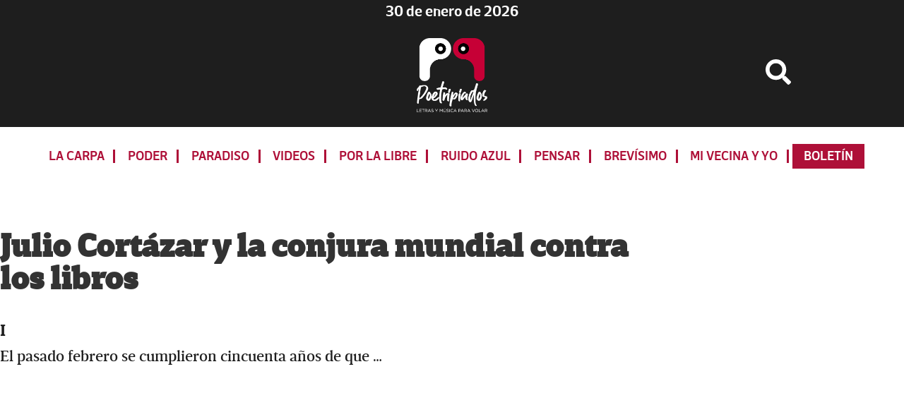

--- FILE ---
content_type: text/html; charset=utf-8
request_url: https://www.google.com/recaptcha/api2/aframe
body_size: 268
content:
<!DOCTYPE HTML><html><head><meta http-equiv="content-type" content="text/html; charset=UTF-8"></head><body><script nonce="iDJOL_AY6h3DHBJJEovLZA">/** Anti-fraud and anti-abuse applications only. See google.com/recaptcha */ try{var clients={'sodar':'https://pagead2.googlesyndication.com/pagead/sodar?'};window.addEventListener("message",function(a){try{if(a.source===window.parent){var b=JSON.parse(a.data);var c=clients[b['id']];if(c){var d=document.createElement('img');d.src=c+b['params']+'&rc='+(localStorage.getItem("rc::a")?sessionStorage.getItem("rc::b"):"");window.document.body.appendChild(d);sessionStorage.setItem("rc::e",parseInt(sessionStorage.getItem("rc::e")||0)+1);localStorage.setItem("rc::h",'1769802932411');}}}catch(b){}});window.parent.postMessage("_grecaptcha_ready", "*");}catch(b){}</script></body></html>